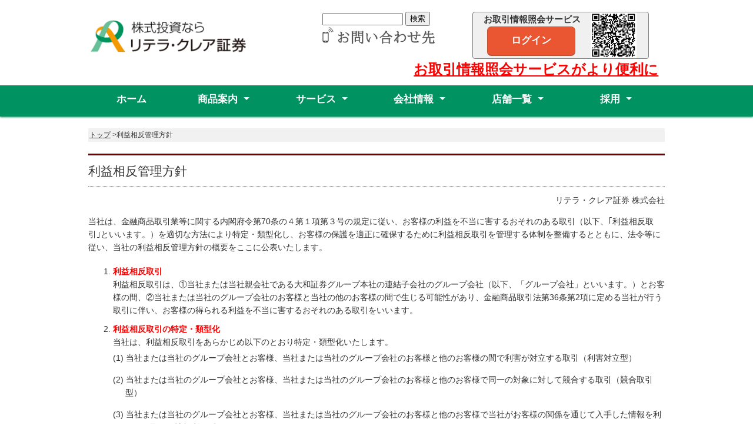

--- FILE ---
content_type: text/html
request_url: https://www.retela.co.jp/conf-manage/index.html
body_size: 4669
content:
<!DOCTYPE html>
<html lang="ja">
<head>
<!-- Google tag (gtag.js) -->
<script async src="https://www.googletagmanager.com/gtag/js?id=G-5W9EJE0846"></script>
<script>
  window.dataLayer = window.dataLayer || [];
  function gtag(){dataLayer.push(arguments);}
  gtag('js', new Date());

  gtag('config', 'G-5W9EJE0846');
</script>
<meta http-equiv="X-UA-Compatible" content="IE=Edge" />
<meta charset="utf-8">
<title>リテラ・クレア証券｜利益相反管理方針</title>
<meta name="viewport" content="width=device-width">
<meta name="keywords" content="利益相反管理方針,リテラ･クレア証券,リテラ,リテラクレア証券" />
<meta name="description" content="リテラ・クレア証券の利益相反管理方針です。">
<link rel="stylesheet" type="text/css" href="../css/style.css">
<link rel="stylesheet" type="text/css" href="../css/style_netservice.css">
<link rel="icon" href="../img/favicon.ico" type="image/x-icon" />
<link rel="shortcut icon" type="img/x-icon" href="../img/favicon.ico" />
<script type="text/javascript" src="../js/jquery-3.7.1.min.js"></script>   <!--jQuery Ver.3.7.1-->
<script type="text/javascript" src="../js/smooth-scroll.min.js"></script>  <!--jQuery smooth-scroll-->
<script type="text/javascript" src="../js/script.js"></script>

<script>
$(function($){
    $.fn.scrollshow = function(config) {
        // オプション
        var o = $.extend({
            position : 400 // 表示位置
        }, config);

        var $element = $(this);

        // 要素の非表示
        if ($(window).scrollTop() < o.position){
            $element.hide();
        }
        // スクロールすると表示させる
        $(window).scroll(function(){
            if ($(this).scrollTop() >= o.position) {
                $element.not(':animated').fadeIn();
            } else {
                $element.not(':animated').fadeOut();
            }
        });
    };
});

/*-----jQuery smooth-scroll-----*/
var scroll = new SmoothScroll('a[href*="#"]', {
	speed: 1000,
	header: '[data-scroll-header]'
});
$(function($){
	if ($('#spMenu').css('display') == 'block') {
		var scroll = new SmoothScroll('a[href*="#"]', {
			speed: 1000,
			header: 'header'
		});
	} else {
		var scroll = new SmoothScroll('a[href*="#"]', {
			speed: 1000,
			header: 'nav'
		});
	}
	$('.totop').scrollshow({position : 500});
});
/*-----jQuery smooth-scroll-----*/
</script>

</head>
<body>
<header>
	<div class="header-grid">
		<h1><a href="../index.html" target="_top" aria-label="リテラ・クレア証券株式会社"><img src="../img/hd_logo.gif" alt="株式投資なら リテラ・クレア証券" class="logo"></a></h1>	
		<div class="h-grid">
			<form action="https://www.google.co.jp/search" method="get" target="_blank" class="h-grid-1">
				<label for="kensaku">
				<input name="q" type="text" size="15" maxlength="255" value="" id="kensaku"> 
				<input name="btng" type="submit" value="検索"> 
				<input name="hl" type="hidden" value="ja"> 
				<input name="sitesearch" type="hidden" value="retela.co.jp">
				</label>
			</form><!--<br>-->
			<a href="../Contact/index.html" target="_top" aria-label="リテラ・クレア証券　お問い合わせ先" class="h-grid-2"><img src="../img/call.png" alt="リテラ・クレア証券 お問い合わせ先"></a>
		</div>
		<div class="gr-nets">
			<div class="nets">
				<div class="nets-1">
					<p>お取引情報照会サービス</p>
					<a href="https://inq.retela.co.jp/webbroker3/P0/ppc_09/WEB3AccountLogin.jsp" target="_blank">ログイン</a>
				</div>
				<div class="nets-2"><img class="netqr" src="../../img/QR_お取引情報照会サービス.jpg" alt="お取引状況照会サービスQRコード"></div>
			</div>
			<a class="nets-info" href="../../info/pdf/「お取引情報照会サービス」機能拡充のお知らせ.pdf" target="_blank">お取引情報照会サービスがより便利に</a>
		</div>
	</div>
</header>
<div id="spMenu"><span id="navBtn"><span id="navBtnIcon"></span></span></div>
<nav>
	<div class="inner">
		<ul class="gnav">
			<li><a href="../index.html">ホーム</a>
			<li class="subnav"><a href="../product/index.html">商品案内</a>
				<ul>
					<li class="subnav"><a href="../product/stock/index.html">株式</a>
						<ul>
							<li><a href="../product/stock/index.html?id=a01">国内株式</a></li>
							<li><a href="../product/stock/index.html?id=a04">外国株式</a></li>
							<li><a href="../oddlot/index.html">単元未満株</a></li>
						</ul>
					</li>
					<li><a href="../product/fund/index.html">投資信託</a>
					</li>
					<li class="subnav"><a href="../product/credit/index.html">債券</a>
						<ul>
							<li><a href="../product/credit/index.html?id=a01">個人向け国債</a></li>
							<li><a href="../product/credit/index.html?id=a02">外国債券</a></li>
						</ul>
					</li>
					<li><a href="../market/report.html">投資情報</a></li>
				</ul>
			</li>
			</li>
			<li class="subnav"><a href="../service/index.html">サービス</a>
				<ul>
					<li><a href="../service/index.html?id=a02">口座開設</a></li>
					<li><a href="../service/index.html?id=a03">キャンペーン</a></li>
					<li><a href="../service/index.html?id=a04">特典とサービス</a></li>
					<li><a href="../service/index.html?id=a05">セミナー</a></li>
					<li><a href="../movie/index.html">動画コンテンツ</a></li>
					<li><a href="../service/nisa/nisa.html">NISA</a></li>
					<li><a href="../service/souzoku.html">相続と贈与</a>
					</li>
				</ul>
			</li>
			<li class="subnav"><a href="../company/index.html">会社情報</a>
				<ul>
					<li><a href="../company/message/index.html">社長あいさつ</a></li>
					<li><a href="../company/origin/index.html">社名の由来</a></li>
					<li><a href="../company/profile/index.html">会社概要</a></li>
					<li><a href="../company/keep/index.html">分別管理</a></li>
					<li><a href="../company/ekoukoku/index.html">電子公告</a></li>
					<li><a href="../company/sdgs/index.html">SDGs(持続可能な開発目標)</a></li>
					<li><a href="../pdf/woman.pdf" target="blank">女性活躍推進</a></li>
					<li><a href="../pdf/リテラ・クレア証券・次世代育成推進行動計画.pdf" target="blank">次世代育成推進行動計画</a></li>
				</ul>
			</li>
					<li class="subnav"><a href="../Contact/index.html">店舗一覧</a><ul>
							<li><a href="../branch/tokyo.html">本店</a></li>
							<li><a href="../branch/osaka.html">大阪支店</a></li>
							<li><a href="../branch/himeji.html">姫路支店</a></li>
							<li><a href="../branch/toyooka.html">豊岡支店</a></li>
							<li><a href="../branch/turuga.html">敦賀支店</a></li>
							<li><a href="../branch/ageo.html">上尾支店</a></li>
						</ul></li>
			<li class="subnav"><a href="../company/recruit/index.html">採用</a>
				<ul>
					<li><a href="../saiyou/index.html" target="blank">新卒採用</a></li>
					<li><a href="../company/recruit/midcareer/index.html">キャリア採用</a></li>
					<li><a href="../company/recruit/saiyo-h/index.html">障がい者採用</a></li>
				</ul>
			</li>	
		</ul>
	</div><!-- /.inner -->
</nav>
<div id="contents">
	<div id="topicpath"><a href="../index.html">トップ</a> &gt;利益相反管理方針</div>
	<!-- /#topicpath -->
			<h2>利益相反管理方針</h2>

<p class="tR">リテラ・クレア証券 株式会社</p>
<p>当社は、金融商品取引業等に関する内閣府令第70条の４第１項第３号の規定に従い、お客様の利益を不当に害するおそれのある取引（以下、｢利益相反取引｣といいます。）を適切な方法により特定・類型化し、お客様の保護を適正に確保するために利益相反取引を管理する体制を整備するとともに、法令等に従い、当社の利益相反管理方針の概要をここに公表いたします。</p>
<ol class="olPrivacy">
<li><strong>利益相反取引</strong><br />
利益相反取引は、&#9312;当社または当社親会社である大和証券グループ本社の連結子会社のグループ会社（以下、「グループ会社」といいます。）とお客様の間、&#9313;当社または当社のグループ会社のお客様と当社の他のお客様の間で生じる可能性があり、金融商品取引法第36条第2項に定める当社が行う取引に伴い、お客様の得られる利益を不当に害するおそれのある取引をいいます。</li>
<li><strong>利益相反取引の特定・類型化</strong><br />
当社は、利益相反取引をあらかじめ以下のとおり特定・類型化いたします。
<br />
<ul class="liFootNote">
<li>(1)	当社または当社のグループ会社とお客様、当社または当社のグループ会社のお客様と他のお客様の間で利害が対立する取引（利害対立型）</li>
<li>(2) 当社または当社のグループ会社とお客様、当社または当社のグループ会社のお客様と他のお客様で同一の対象に対して競合する取引（競合取引型）</li>
<li>(3) 当社または当社のグループ会社とお客様、当社または当社のグループ会社のお客様と他のお客様で当社がお客様の関係を通じて入手した情報を利用した取引（情報利用型）</li>
</ul>
</li>
<li><strong>利益相反の管理方法</strong><br />
当社は、以下に掲げる方法を適宜選択又は組み合わせることにより、利益相反を管理いたします。
<br />
<ul class="liFootNote">
<li>(1) 情報隔壁の設置による部門間の情報遮断</li>
<li>(2) お客様の利益相反取引の条件又は方法の変更</li>
<li>(3)	お客様の利益相反取引の中止</li>
<li>(4) 利益相反の状況についてのお客様への開示</li>
<li>(5)	その他取引に応じた適切な方法</li>
</ul>
</li>
<li><strong>利益相反の管理体制</strong><br />
当社は、利益相反管理体制の整備及びその運用等に関する事項を統括する者として、利益相反管理統括者を設置するとともに、適切な利益相反管理を遂行するため、利益相反管理部署を設置いたします。<br>
利益相反管理部署は、利益相反管理に必要な情報を集約するとともに、利益相反取引を特定し、利益相反管理を的確に実施いたします。また、利益相反管理の有効性を適切に検証し改善してまいります。
</li>
<li><strong>利益相反の管理の対象となる会社の範囲</strong><br />
当社およびグループ会社の内、金融商品取引法上の親金融機関等に該当する会社です。</li>
</ol>
<p class="txtR">以　上<br />
（平成29年４月）</p>
<!-- /#contents -->
</div>
<footer style="background-color:#f1f1f1;">	<br><div class="col_3_one">

		<ul style="margin:0 auto;width:980px;">
			<li><h6>商品</h6>
					<a href="../product/stock/">株式</a><br>
					<a href="../product/fund/">投資信託</a><br>
					<a href="../product/credit/">債券</a><br>
					<a href="../market/report.html">投資情報</a><br><br>
<h6>サービス</h6>
					<a href="../service/#a01">はじめての方に</a><br>
					<a href="../service/#a02">口座開設の流れ</a><br>
					<a href="../service/#a03">キャンペーン</a><br>
					<a href="../service/#a05">セミナー</a><br>
					<a href="../service/#a04">特典とサービス</a><br>
					<a href="../movie/index.html">動画コンテンツ</a><br>
					<a href="../service/nisa/nisa.html">NISA</a><br>
					<a href="../service/souzoku.html">相続と贈与</a><br>
					</li>

					<li><h6>店舗案内</h6><a href="../branch/tokyo.html">本店</a><br>
					<a href="../branch/osaka.html">大阪支店</a><br>
					<a href="../branch/himeji.html">姫路支店</a><br>
					<a href="../branch/toyooka.html">豊岡支店</a><br>
					<a href="../branch/turuga.html">敦賀支店</a><br>
					<a href="../branch/ageo.html">上尾支店</a><br><br>
					<h6>お問い合わせ先</h6>
			<a href="../Contact/index.html">お問い合わせ先</a><br>

			<li><h6>会社情報</h6><a href="../company/">会社情報</a><br>
					<a href="../company/message/">社長あいさつ</a><br>
					<a href="../company/origin/">社名の由来</a><br>
					<a href="../company/profile/">会社概要</a><br>
					<a href="../company/keep/">分別管理</a><br>
					<a href="../company/ekoukoku/">電子公告</a><br>
					<a href="../company/sdgs/index.html">SDGs(持続可能な開発目標)</a><br>
					<a href="../pdf/woman.pdf" target="blank">女性活躍推進</a><br>
					<a href="../pdf/リテラ・クレア証券・次世代育成推進行動計画.pdf" target="blank">次世代育成推進行動計画</a><br><br>
<h6>採用</h6>
					<a href="../saiyou/index.html">新卒採用</a><br>
					<a href="../company/recruit/midcareer/index.html">キャリア採用</a><br>
					<a href="../company/recruit/saiyo-h/index.html">障がい者採用</a><br><br>
					</li>
		</ul>
</div>

	<div class="footmenu">

		<ul>
			<li><a href="../index.html">HOME</a></li>
			<li><a href="../sitepolicy/index.html">サイトポリシー</a></li>
			<li><a href="../privacy/index.html">プライバシーポリシー</a></li>
			<li><a href="../ethics/index.html">倫理コード</a></li>
			<li><a href="../conf-manage/index.html">利益相反管理方針</a></li>
			<li><a href="../kanyu/index.html">勧誘方針</a></li>
			<li><a href="../fiduciary/index.html">お客様第一の業務運営方針</a></li>
			
			<li><a href="../sairyo/index.html">最良執行方針</a></li>
			<li><a href="../antisocial/index.html">反社会的勢力への対応</a></li>
			<li><a href="../fiduciary/pdf/businesslawyers.pdf">重要情報シート（金融事業者編）</a></li>
			<li><a href="../link/index.html">リンク集</a></li>
			<li><a href="../ruru/index.html">取引規程・ご留意事項</a></li>
			<li><a href="../sitemap/index.html">サイトマップ</a></li>
		</ul>
<a href="#" class="back-to-top"></a>
	</div><!-- /.footmenu -->
	<div class="copyright">リテラ・クレア証券 株式会社（金融商品取引業者）関東財務局長（金商）第199号 加入協会：日本証券業協会<br/>
<a href="https://www.finmac.or.jp/" target="blank" class="f">指定紛争解決機関／苦情・紛争解決機関：特定非営利活動法人</a></div>	<!-- /.copyright --></footer>
</body>
</html>

--- FILE ---
content_type: text/css
request_url: https://www.retela.co.jp/css/style.css
body_size: 7314
content:
@charset "UTF-8";
/*================================================
 *  CSSリセット
 ================================================*/
html,body,div,span,object,iframe,h1,h2,h3,h4,h5,h6,p,blockquote,pre,abbr,address,cite,code,del,dfn,em,img,ins,kbd,q,samp,small,strong,sub,sup,var,b,i,dl,dt,dd,ol,ul,li,fieldset,form,label,legend,table,caption,tbody,tfoot,thead,tr,th,td,article,aside,canvas,details,figcaption,figure,footer,header,hgroup,main,menu,nav,section,summary,time,mark,audio,video{margin:0;padding:0;border:0;outline:0;font-size:100%;vertical-align:baseline;background:transparent;font-weight:normal;}body{line-height:1}article,aside,details,figcaption,figure,footer,header,hgroup,menu,nav,section{display:block}ul{list-style:none}blockquote,q{quotes:none}blockquote:before,blockquote:after,q:before,q:after{content:none}a{margin:0;padding:0;font-size:100%;vertical-align:baseline;background:transparent}del{text-decoration:line-through}abbr[title],dfn[title]{border-bottom:1px dotted;cursor:help}table{border-collapse:collapse;border-spacing:0}hr{display:block;height:1px;border:0;border-top:1px solid #ccc;margin:1em 0;padding:0}input,select{vertical-align:middle}
/*================================================
 *  一般・共通設定
 ================================================*/
body {
	font-size:14px;
	color:#333;
	font-family:"メイリオ",Meiryo,"ヒラギノ角ゴ Pro W3","Hiragino Kaku Gothic Pro",Osaka,"ＭＳ Ｐゴシック","MS PGothic",sans-serif;
	line-height:1.6;
	background:#ffffff;
	overflow: auto;

}

.back-to-top {
    position: fixed;
    right: 10px;
    bottom: 10px;
    color: #fff;
    width: 40px;
    height: 40px;
    z-index: 2;
    display: none;
}
.back-to-top:before {
    content: "";
    display: block;
    width: 40px;
    height: 40px;
    border-radius: 20px;
    position: absolute;
    left: 0;
    top: 0;
    background: #009260;
}
.back-to-top:after {
    content: "↑";
    display: block;
    text-align: center;
    width: 40px;
    height: 40px;
    line-height: 40px;
    position: absolute;
    left: 0;
    top: 0;
}
.detail_img{
	width:100%;
margin:0 auto;
padding:0 10%  0 0;
}
.detail_message{
margin:auto;
font-size:200%;
font-weight:bold;
font-family:cursive;
letter-spacing: 10px;

color:#009260;
}

#news{	margin-bottom:0.5em;
	padding:10px 0;
	font-size:21px;
	color:#333;
	border-top:3px solid #710000;
	border-bottom:1px dotted #710000;}

.detail_h1{
font-size:200%;
font-weight:bold;
font-family:cursive;
margin:0;
padding:0;
color:#fe9700;
}
.cb{
clear:both;}

.detail_h2{font-size:150%;
margin:0;
font-weight:bold;
font-family:cursive;
padding:12px 0 0 0 ;
color:#ff6f00;
border:none;
}
.detail_p{
width:100%;
font-size:20px;
line-height:1.8em;
padding:10px;
}
.detail_p1{
width:100%;
font-weight:bold;
font-size:120%;
font-family:cursive;
line-height:1.5em;
margin-left:20px;
margin-top:5px;
color:#009260;
}
.detail_p2{
width:100%;
font-weight:bold;
font-size:150%;
line-height:1.5em;
padding:20px;
color:#009260;

}
.detail_p3{
width:100%;
line-height:1.5em;
    width: 980px;
    margin: 20px auto;}

.blue{
color:#0000ff;
font-weight:bold;
}
.footer_annai {
	margin-bottom:0.25em;
	color:#382400;
	font-size:14px;
	font-weight:bold;
}
.stockBtn {
	/* 幅と高さを指定 */
	width: 230px;
	height: 40px;
	/* 文字サイズを指定 */
	font-size: 1.0em;
	/* 文字の太さをboldに指定 */
	font-weight: bold;
	/* 縦方向、横方向の余白を指定 */
	padding: 5px 0px;
	/* 背景色を濃い青色に指定 */
	background-color: #248;
	/* 文字色を白色に指定 */
	color: #fff;
	/* ボーダーをなくす */
	border-style: none;
	border-radius:15px;
	margin:5px 0px 0px 0px;
}
.stockBtn:hover { 
	/* 背景色を明るい青色に指定 */
	background-color: #24d;
	/* 文字色を白色に指定 */
	color: #fff;
}
.g{
	background-color: #efefef;
}
.b{font-weight:bold;
	font-size:1.1em;
	}
.triangle3{
  width: 0;
  height: 0;
  border-left: 20px solid transparent;
  border-right: 20px solid transparent;
  border-top: 20px solid #663300;
  margin-left:60px;
  margin-top:15px;
  margin-bottom:15px;
}
.logo{
clear:both;
max-width:300px;
}
.m-15{
margin-top:-5px;
}
.tel-link {
color: #06F;
font-size: 16px;
font-weight: bold;
}
.fr{float:right;}
 .fl{float:left;}
.tR{text-align:right;}
.icon{
float:right;
}
.f {color:#ffffff;}
.box01 {
	border: 1px dotted #6e685e;
	padding: 15px;
	margin:15px;
}
.message{
font-size:1.5em;
}
.sitemapArea ul ul {
	margin-top: 5px;
}
.sitemapArea ul ul li {
	background: none;
	list-style-type: disc;
	padding-left: 0;
	margin-left: 20px;
}
.sitemapArea a {
	text-decoration: none;
}
.sitemapArea a:hover {
	text-decoration: underline;
}

.smColumn {
	width: 220px;
	float: left;
}
.listAr {
	margin-bottom: 25px;
}
.listAr li {
	background: url(../img/ico_arrow01.png) no-repeat 0 8px;
	padding-left: 20px;
	margin-bottom: 5px;
	list-style-type: none;
}
.listAr a {
	text-decoration: none;
}
.listAr a:hover {
	text-decoration: underline;
}
 .e-box {
    background-color: #f3e2da;
    border: 2px solid #fff;
    box-shadow: 0 0 0 2px #f3e2da;
    color: #333;
    margin: 2em 0;
    padding: 2em;
}
ul.cyuui  {
    list-style: circle;
    margin: 0 0 2px 2em;
}
ol.cyuui  {
    list-style: circle;
    margin: 0 0 2px 2em;
}
li.cyuui {
list-style-image: url(../img/ico_qube.gif);
    margin: 5 5 5 5px 2em;
    line-height: 2em;
}
.tel1 {
    margin-top:-35px;
 margin-right:5px;
 padding:5px;
}
.tel2 {
    margin-top:-40px;
    margin-right:25px;
}
.tit{
   position:  absolute;
margin-top:-30px;
    right: 24%; 
}
.tit2{
   position:  absolute; 
margin-top:-20px;
    right:  0%; 
}
.icon iframe{
float:right;
min-width:55px;
}
.inner {
	position:relative;
	width:980px;
	margin:0 auto;
}
header {
	box-sizing:border-box;
	position:relative;
	width:100%;
	background:#ffffff;
	overflow: auto;
}
nav {
	width:100%;
	background:#fff;
	box-shadow:0 1px 2px #d0d8dc;
	/*⁄zoom:1;*/
}
nav:after {
	content:'';
	display:block;
	clear:both;
}
#contents {
	overflow:hidden;
	width:980px;
	margin:20px auto;
	background:#fff;
}
#contents-cov {
	overflow:hidden;
	width:700px;
	margin:20px auto;
	background:#fff;
}
#main {
	box-sizing:border-box;
	overflow:hidden;
	float:left;
	width:68%;
}
#sub {
	box-sizing:border-box;
	overflow:hidden;
	float:right;
	width:28%;
}
footer {
	box-sizing:border-box;
	width:100%;
	margin:0 auto;
}
a {
	color:#333;
	text-decoration:underline;
}
a:hover {
	color:#333;
	text-decoration:none;
}
h2 {
	margin-bottom:0.5em;
	padding:10px 0;
	font-size:21px;
	color:#333;
	border-top:3px solid #710000;
	border-bottom:1px dotted #710000;
}

h3 {
	margin-bottom:0.25em;
	padding:2px 5px;
	color:#fff;
	font-size:16px;
	background:#333;
}

.titStyle02 {
	margin-bottom:0.25em;
	padding:2px 5px;
	color:#fff;
	font-size:16px;
	background:#333333;
}


h4 {
	margin-bottom:0.25em;
	font-size:15px;
	color:#710000;
	border-bottom:3px solid #710000;
}
.service_top {
	margin-bottom:0.25em;
	font-size:15px;
	color:#710000;
	border-bottom:3px solid #710000;
}


h5 {
	position:relative;
	margin-bottom:0.25em;
	padding-left:10px;
	color:#710000;
	font-size:14px;
	font-weight:bold;
}
h5:before {
	content:"";
	margin-top:-7px;
	position:absolute;
	top:50%;
	left:0;
	width:5px;
	height:14px;
	background:#8c0e0e;
}

h6 {
	margin-bottom:0.25em;
	color:#382400;
	font-size:14px;
	font-weight:bold;
}

.footer_annai {
	margin-bottom:0.25em;
	color:#382400;
	font-size:14px;
	font-weight:bold;
}
p {
	margin:0 0 1em 0;
}
.innerli{padding-top:0px;
			margin:0px;}

img {
	vertical-align:bottom;
}
.service img{ margin:0 auto;
width: 100%;
padding-top:10px;}
.m20{padding: 20px;
	line-height:2em;}
em {
	font-weight:bold;
}

strong {
	font-weight:bold;
	color:#ff0000;
}

pre {
	margin:1em 0;
	padding:1em;
}

blockquote {
	margin-bottom:1em;
	padding:1em;
	border:1px dotted #ddd;
	border-left:5px solid #ddd;
}

ul,ol,dl {
	margin:0 0 1em 0;
}
ul li {
	list-style:disc;
}
.kinyuu{
	list-style:disc;}
.kinyuu2{
	list-style:none;}
ol li {
	list-style:decimal;
}
li {
	margin-left:3em;
	padding-top:5px;
	padding-bottom:5px;
}

dt {
	margin-bottom:0.5em;
	border-bottom:1px dotted #ddd;
}
dt:before {
	content:"\0025a0";
}
dd {
	margin-bottom:1em;
}

table {
	width:100%;
	margin-bottom:1em;
	border-collapse:collapse;
	border:1px solid #ddd;
	background:#fff;
}
th {
	padding:10px;
	text-align:center;
	vertical-align:middle;
	border:1px solid #ddd;
	background:#eee;
}
td {
	padding:10px;
	text-align:left;
	border:1px solid #ddd;
}

.sdgs {
	width:90%;
}

.sdgs td {
	width:17%;
	padding:7px ;
	padding-right:20px ;
	border:1px solid #ddd;
	vertical-align: middle;
text-align:right;
font-size:1.3em;
}
.sdgs img {
	padding:5px ;
	vertical-align: middle;
	width:42%;
}
.sdgs th{

    padding: 7px;          /* 余白指定 */
	background-color:  #f0ffe0;  

	font-size:110%;
	text-align:center;
	vertical-align:middle;
    margin: 0 auto ;
    }
.maptable {

	border:3px solid #ddd;
	font-weight:bold;
}
.sdgs_kei{

    padding: 7px;          /* 余白指定 */
	background-color:  #f0ffe0;  

	font-size:110%;
	text-align:center;
	vertical-align:middle;
    margin: 0 auto ;
    }
.maptable {

	border:3px solid #ddd;
}
.souzoku {color:#127d12; font-size:2em;font-weight:bold; padding:0px -1em 0px 0px;margin:0px -1em 0px 0px;line-height:1;}
.souzoku p:first-letter{color:#ffb300; font-weight:bold; font-size:1.3em;vertical-align:center;;padding:0px; margin:0px 0px 0px 0px;line-height:1;}
.souzoku span{color:#000000;font-size:16px;margin:0px;padding-left:20px;line-height:0.5;}

 

.souzoku table {
    border-collapse:  collapse; /* セルの線を重ねる */
    color:#000000;
    font-size:18px;
     text-align:justify;
vertical-align:middle;
    text-justify: inter-ideograph;
	 margin: auto 0;
	 width:95%;
}

.souzoku tr:nth-child(odd) {
    background-color:  #efefef; 
     padding: 15px;   /* 背景色指定 */
}

.souzoku th{
	width:20%;
    padding: 15px;          /* 余白指定 */
	background-color:  #ffebcd;  
	font-weight:bold;
	font-size:120%;
	text-align:justify;
    text-justify: inter-ideograph;
    margin: 0 auto ;
    }
.souzoku td{
    padding: 15px 2px;
      font-size:98%;
    line-height:1.7em;
vertical-align:middle;
    text-justify: inter-ideograph;
    margin: 0 auto ;
    }

.ce{text-align:center; }

.souzokutable{
    padding: 15px;          /* 余白指定 */
	 background-color:  #ffffff;
	 border-color:#ffffff;  
}
.souzokutable2{
    padding:  15px;          /* 余白指定 */
	 background-color:  #ddffdd;  
	 font-weight:bold;
	 font-size:120%;
	 text-align:center;
	 
	 margin: 0 auto;
}
.souzokutable3{
    padding:  15px;          /* 余白指定 */
	 background-color:  #ffebcd;  
	 font-weight:bold;
	 font-size:120%;
	 text-align:justify;
	 text-justify: inter-ideograph;
	 margin: 0 auto;
}
.map{ 

 word-break : break-all;
font-size:90%;
padding-left:20px;
 float:left;
 width:100%;
 word-wrap: break-word;
 }
iframe{
min-width:300px;
padding-right:20px;
float:left;
 height:300px;}
.txtC {text-align: center;}
.txtR {text-align: right;}
.fltL {float: left;}
.fltR {float: right;}
.clear {clear: both;}
.mb30 {margin-bottom: 30px !important;}
.icoPDF {
	background: url(../img/ico_pdf.png) no-repeat right 3px;
	padding-right: 20px;
	/*zoom: 1;*/
}
.mpimg {margin: 0 auto;
		width:30%;
		padding:10px;
		margin:1px;
		}

.i-map{

	min-width:50%;
	padding:20px;
    background:#efefef url(../img/icon_147220_256.png) no-repeat 98% bottom;
    line-height: 5em;

}
.cb{clear:both;}
.kokusai{ float:left;padding:40px;}
.btnBl02 {
	background: #350000  url(../img/ico_arrow02.png) no-repeat 98% center;
	color: #ffffff;

	padding: 1px;
	display: inline-block;
	/*display: inline;
	/zoom: 1;*/
	transition: background-color 0.2s ease-out;
	-webkit-transition: background-color 0.2s ease-out;
	-moz-transition: background-color 0.2s ease-out;
	-o-transition: background-color 0.2s ease-out;
	font-size: 84%;
}
.btnBl li:hover,
.btnBl02:hover {
	background-color: #933;
}
.btnBl li a,
.btnBl02 a {

	color: #f9f9f9;
	text-decoration: none;
	display: block;
	padding: 5px 20px;
	border: 1px solid #613838;
}

.btnBl li:hover a,
.btnBl02 a:hover {
	color: #f9f9f9;
}
.btnBl02 .icoBlank {
	color: #f9f9f9;
	background-image: url(../img/ico_blank_w.png);
	background-position: 10px 12px;
	padding-left: 28px;
}
.btnRed_kpi {
	background: #350000  no-repeat 98% center;
	color: #ffffff;
	width: 310px;
	margin-left: 20px;
	display: inline-block;
	/*/display: inline;
	/zoom: 1;*/
	margin-top: 20px;
	text-align: left;
	padding-right:20px;
	padding: 5px;
	clear:both;
	text-decoration: none;}


.btnRed {
	background: #350000  url(../img/ico_arrow02.png) no-repeat 98% center;
	color: #ffffff;
	width: 300px;
	margin-left: 20px;
	display: inline-block;
	/*/display: inline;
	/zoom: 1;*/
	margin-top: 20px;
	text-align: left;
	padding-right:20px;

	clear:both;
}
.listPdf li:hover,
.btnRed:hover {
	background-color: #933;
}
.listPdf li a,
.btnRed a {
	color: #ab9494;
	text-decoration: none;
	display: block;
	padding: 5px;
	
	border: 0px solid #613838;
}
.listPdf li a.icoPDF,
.btnRed  a.icoPDF {
	color: #ffffff;
	padding-left: 28px;
	background: url(../img/ico_pdf.png) no-repeat 10px 10px;
}
.listPdf li:hover a,
.btnRed a:hover {
	color: #fff;
	border: 1px solid #933;
}
.line {
    position: relative;             /* 子要素の幅の基準とする */
    height: 1.5em;                  /* 高さを確保する */
}
.line::before {
    content: "";
    display: block;
    width: 100%;                    /* .line と同じ幅 */
    position: absolute;             /* 行の要素に重ねる */
    margin-top: 0.5em;              /* 高さの半分を上の margin にとる */
    border-top: 1px dashed silver;  /* リーダーの色、太さ、スタイルを指定 */
}
.line .name {
    position: absolute;             /* リーダーに重ねる */
    padding-right: 1ex;             /* リーダーと少し離すための隙間 */
    background-color: white;        /* 背景色を指定して、リーダーを隠す */
}
.line .amount {
    right: 0;                       /* .line の右に寄せる */
    position: absolute;             /* リーダーに重ねる */            
    padding-left: 1ex;              /* リーダーと少し離すための隙間 */
    background-color: white;        /* 背景色を指定して、リーダーを隠す */
}
#top_btn
{
  position: fixed;
  bottom: 110px;
  right: 10px;
  z-index:10;
  border-radius: 6px;
  background: url(../img/icon3.png) no-repeat 0px 10px;
  color:rgb(255, 255, 255);
  border-color: rgba(27, 42, 133, 0.5);
  background-color: rgba(27, 42, 133, 1);
  padding: 10px 6px 10px 35px;
  cursor: pointer;

}

/* === ソートボタンを表示するエリア ============== */
.tsImgArea{
  line-height: 1;
}
/* === ソートボタン ============================== */
.tsImg{
  display    : inline-block;
  width      : 8px;
  height     : 6px;
  background : #eee;
  border     : 1px solid #777;
  margin     : 1px 3px;
  padding    : 3px;
  cursor     : pointer;
  }
/* === ソートボタン（カーソルオーバー時）========= */
.tsImg:hover{
  background : #FFD700;
}
/* === ソートボタン内の三角の色（SVG）============ */
.tsImg path{
  fill       : #333;
}
.back-to-top {
    position: fixed;
    right: 10px;
    bottom: 10px;
    color: #fff;
    width: 40px;
    height: 40px;
    z-index: 2;
    display: none;
}
.back-to-top:before {
    content: "";
    display: block;
    width: 40px;
    height: 40px;
    border-radius: 20px;
    position: absolute;
    left: 0;
    top: 0;
    background: #009260;
}
.back-to-top:after {
    content: "↑";
    display: block;
    text-align: center;
    width: 40px;
    height: 40px;
    line-height: 40px;
    position: absolute;
    left: 0;
    top: 0;
}

/*================================================
 *  ヘッダー
 ================================================*/
header {
	padding:10px 0px 0px 0px;
}

.summary {
	position:absolute;
	top:0;
	right:10px;
	margin:0;
}

/*================================================
 *  グローバルナビゲーション
 ================================================*/
@media print, screen and (min-width:768px) {
	nav {
		background:#009260;
		border-bottom:5px solid #009260;
		box-shadow:0 1px 3px #009260;
		z-index:3;
	}
	/* 共通 */
	nav ul {
		margin:0;
		padding:0;
	}

	nav ul li {
		position:relative;
		margin:0;
		padding:0;
		list-style:none;
	}

	nav ul li a {

		display:block;
		margin:0;
		padding:16px 0;
		background:#009260;
		color:#fff;
		font-size:1.2em;
		font-weight:bold;
		line-height:1;
		text-decoration:none;
	}

	nav ul li:hover > a {
		color:#fff;
		background:#00a3a3;
	}

	/* 1段目 */
	nav ul.gnav > li {
		position:relative;
		width:17%;
		float:left;
		margin:0;
		padding:0;
		text-align:center;
		list-style:none;
	}

	nav ul.gnav > li:first-child {
		width:15%;
	}

	nav ul.gnav > li.subnav a {
		padding-right:20px;
	}

	nav ul.gnav > li.subnav > a:after {
		position:absolute;
		content:"";
		top:20px;
		width:0;
		height:0;
		margin-left:10px;
		border:5px solid transparent;
		border-top-color:#fff;
	}

	/* 2段目 */
	nav ul li ul {
		position:absolute;
		z-index:3;
		top:100%;
		left:0;
		width:100%;
		margin:0;
		padding:0;
	}

	nav ul li ul li {
		overflow:hidden;
		width:150%;
		height:0;
		color:#fff;
		transition:.2s;
	}

	nav ul li ul li a {
		padding:13px 15px;
		text-align:left;
		background:#009260;
		font-weight:normal;
	}

	nav ul li:hover > ul > li {
		overflow:visible;
		height:40px;
		border-bottom:1px solid #009260;
	}

	nav ul li:hover ul li:last-child {
		border-bottom:none;
	}

	nav ul.gnav > li:last-child > ul {
		left:-50%;
	}

	nav ul li ul li ul:before {
		position:absolute;
		content:"";
		top:13px;
		left:-20px;
		width:0;
		height:0;
		border:5px solid transparent;
		border-left-color:#fff;
	}

	nav ul.gnav > li:last-child ul li ul:before {
		position:absolute;
		content:"";
		top:13px;
		left:200%;
		margin-left:-20px;
		border:5px solid transparent;
		border-right-color:#fff;
	}

	/* 3段目 */
	nav ul li ul li ul {
		top:0;
		left:100%;
	}

	nav ul li ul li ul li {
		width:100%;
	}

	nav ul li ul li:hover > ul > li {
		border-bottom:1px solid #009260;
	}

	nav ul.gnav > li:last-child > ul li ul {
		left:-100%;
	}

	nav ul li ul li ul li a {
		background:#009260;
	}

	nav ul li ul li ul li a:hover {
		background:#00a3a3;
	}

	.gnav {
		display:block !important;
	}

	#spMenu {
		display:none;
	}

	.fixed {
		position:fixed;
		top:0;
		left:0;
-webkit-transform: translate3d(0,0,0);
transform: translate3d(0,0,0);
	}
}

/*================================================
 *  トピックパス（パンくずリスト）
 ================================================*/
#topicpath {
	font-size:12px;
	margin-bottom:20px;
	padding:2px;
	background:#f1f1f1;
}

/*================================================
 *  サブコンテンツ
 ================================================*/
.submenu li {
	margin:0;
	padding:0;
	list-style:none;
}
.submenu li a:before {
	
	color:#000;
	list-style:none;
}
.submenu ul{
	list-style:none;
}
.submenu li a {
	display:block;
	padding:10px 2px;
	color:#000;
	border-bottom:1px dotted #ddd;
	text-decoration:none;
}
.submenu li a:hover {
	background:#eee;
}

.bnr {
	overflow:hidden;
}
.bnr ul {
	overflow:hidden;
}
.bnr li {
	margin:0 0 10px 0;
	padding:0;
	list-style:none;
}
.bnr li a:hover {
	opacity:0.8;
	filter:alpha(opacity=80);
	-ms-filter:"alpha( opacity=80 )";
}
.bnr img {
	width:75%;
}

/*================================================
 *  フッター
 ================================================*/
footer {
	clear:both;
}

.footmenu {
	width:100%;
	padding:7px 0;
	overflow:hidden;
	background:#efede9;
}
.footmenu ul {
	position:relative;
	float:left;
	left:50%;
	margin:0;
	padding:0;
}
.footmenu li {
	position:relative;
	left:-50%;
	float:left;
	list-style:none;
	margin:0;
	padding:0 10px;
	font-size:12px;
	text-align:center;
}
.footmenu a {
	color:#333;
	text-decoration:none;
}
.footmenu a:hover {
	color:#333;
	text-decoration:underline;
}

.copyright {
	clear:both;
	padding:20px 0;
	font-size:11px;
	text-align:center;
	color:#efede9;
	background:#2e2e2e;
}
.liFootNote li {
	text-indent: -1.5em;
	padding-left: 1.5em;
	list-style-type: none;
	margin: 0 0 5px 0;
}
/*================================================
 *  ページトップへの戻り
 ================================================*/

.totop {
	position:fixed;
	bottom:15px;
	right:15px;
-webkit-transform: translate3d(0,0,0);
transform: translate3d(0,0,0);
}
.totop a {
	display:block;
	text-decoration:none;
}
.totop img {
	background:#009260;
}
.totop img:hover {
	background:#00a3a3;
}

/*================================================
 *  クラス
 ================================================*/
.list {
	padding:0 0 0 1.5em;
}
.list li {
	margin:0;
	padding:0 0 0 25px;
	list-style:none;
	line-height:2em;
	background:url(../images/check.png) 0 5px no-repeat;
}

.info dt {
	border-bottom:none;
}
.info dd {
	padding-bottom:1em;
	border-bottom:1px solid #ddd;
}

.col_one img {
	width:100%;
	}

.col_two_one {
	overflow:hidden;
}

.col_two_one ul {
	overflow:hidden;
	margin:2% -2% 0 0;
}
.col_two_one li {
	list-style:none;
	float:left;
	width:48%;
	margin:0 2% 2% 0;
}
.col_two_one li:nth-child(2n+1) {
	clear:both;
}
.col_two_one li img {
	width:100%;
	max-height:250px;
	margin-bottom:2.5%;
}
/*.col_2_one {
	
}*/

.col_2_one ul {
	
	margin:2% -2% 0 0;
}
.col_2_one li {
	list-style:none;
	float:left;
	width:49%;
}
.col_2_one li:nth-child(2n+1) {
	clear:both;
	padding-top:0px;
	padding-bottom:0px;
    margin: 0px;;
}
.col_2_one li img {
	max-width:310px;
	margin-bottom:2.5%;
}

.col_3_one {
	overflow:hidden;
}
.col_3_one ul {
	overflow:hidden;
	margin:2% -2% 0 0;
}
.col_3_one li {
	list-style:none;
	float:left;
	width:30%;
	margin:0 2% 2% 0;
}
.col_3_one li:nth-child(3n+1) {
	clear:both;
}
.col_3_one li img {
	width:100%;
	margin-bottom:2.5%;
}


.col_4_one {
	overflow:hidden;
}
.col_4_one ul {
	overflow:hidden;
	margin:1% -1% 0 0;
	
}
.col_4_one li {
	list-style:none;
	float:left;
	width:23%;
	margin:0 1% 1% 0;
}
.col_4_one li:nth-child(4n+1) {
	clear:both;
}
.col_4_one li img {
	width:100%;
	margin-bottom:2.5%;
}
.col_4_one h4 {
	font-weight:bold;

}
.col_4_one h5 {
	font-size:90%;
}
.m2{margin-left:20px;}
.l2{line-height:2em;}
.product {
	width:100%;
	background:#f1f1f1;
	margin-bottom:2.5%;
}
	.st_img {
		width:80%;
	}
.anchor {
    margin-top: -80px;
	text-decoration: none;
}
/*================================================
 *  スライドショー
 ================================================*/
/* スライドショー */
.slide {
	display:none;
	position:relative;
	overflow:hidden;
	margin:20px 0;
}

.slidePrev {
	position:absolute;
	cursor:pointer;
	z-index:2;
}

.slideNext {
	position:absolute;
	cursor:pointer;
	z-index:2;
}

.slidePrev img {
	position:absolute;
	width:50px !important;
	height:60px !important;
}

.slideNext img {
	position:absolute;
	width:50px !important;
	height:60px !important;
}

.slideInner {
	position:relative;
	margin:0 0 5px 0;
	padding:0;
}
.slideInner li {
	float:left;
	margin:0;
	padding:0;
	list-style:none;
}
.slideInner li img {
	margin:0 5px;
	padding:0;
}
.filterPrev {
	position:absolute;
	left:0;
	opacity:0.5;
	filter:alpha(opacity=50);
	background-color:#fff;
}

.filterNext {
	position:absolute;
	right:0;
	opacity:0.5;
	filter:alpha(opacity=50);
	background-color:#fff;
}

.controlNav {
	position:relative;
	float:left;
	left:50%;
}
.controlNav span {
	position:relative;
	left:-50%;
	float:left;
	margin:5px;
	-webkit-border-radius:5px;
	-moz-border-radius:5px;
	border-radius:5px;
	width:10px;
	height:10px;
	overflow:hidden;
	background:#ccc;
	text-indent:-9999px;
	vertical-align:middle;
}
.controlNav span:hover {
	background:#999;
	cursor:pointer;
}
.controlNav span.current {
	background:#900000;
}

/* トップナビ */
* html .topNavi {
	height:1em;
	overflow:visible;
}

.topNavi {
	overflow:hidden;
	position:relative;
	margin-right:-1.030%;
	margin-top:20px;
	margin-bottom:20px;
}

.topNaviColumn {
	display:inline;
	width:32.302%;
	float:left;
	margin-right:1.030%;
}

.topNaviCon {
	position:relative;
	display:block;
	box-sizing:border-box;
	overflow:hidden;
	padding:10px;
	text-decoration:none;
	color:#000;
	transition:background 0s ease 0s, border 0.5s ease-out 0s;
	background:#f1f1f1;
	border:1px solid #f1f1f1;
	border-radius:4px;
}
.topNaviCon:hover {
	color:#000;
	background:#fff9f5 none repeat scroll 0 0;
	border:1px solid #f19500;
	transition:background 0s ease 0s, border 0.5s ease-out 0s;
}
.topNaviCon h2 {
	margin:10px;
	padding:0;
	font-size:14px;
	font-weight:bold;
	color:#009260;
	border:none;
}
.topNaviCon:hover h2 {
	color:#f19500;
}
.topNaviCon p {
	margin:10px;
}

.topNaviPhoto img {
	width:100%;
}

/*================================================
 *  タブレット向けデザイン
 ================================================*/
/* スクロールバーを考慮して20px大きいサイズで切り替え */
@media screen and (max-width:979px) {
	.inner {
		width:100%;
		z-index: 80;
	}
	header {

		padding:3px 3px;
	}

	#contents {
		box-sizing:border-box;
		width:100%;
		padding:0 10px;
	}
	#contents-cov {
		box-sizing:border-box;
		width:100%;
		padding:0 10px;
	}
	footer {
		width:100%;
	}
		.st_img {
		width:100%;
	}
.tb_fo {
	font-size:70%;
		padding:7px;
}
  .tel1 {
    margin-top:-40px;
 margin-right:5px;
 padding:3px;
}
.logo{
clear:both;

width:40%;
}
iframe{
padding-right:10px;
}
.map{padding:15px;}
.anchor {
 display: block;
    padding-top: 60px;
    margin-top: -60px;
}
}
/*================================================
 *  スマートフォン向けデザイン
 ================================================*/
@media screen and (max-width:767px) {
	.lock {
		overflow:hidden;
	}

	header {
		z-index:2;
		box-sizing:border-box;
		position:fixed;
		top:0;
		left:0;
		width:100%;
		padding:0px 3px;

	}

	.summary {
		position:relative;
		top:auto;
		right:auto;
		margin-top:15px;
		margin-bottom:0px;
	}


	#main {
		float:none;
		width:100%;
	}

	#sub {
		float:none;
		width:100%;
	}

	nav {
		background:#009260;
	}
	nav ul {
		margin:0;
		padding:0;
		}

	nav .inner > ul {
		z-index:2;
		overflow:auto;
		position:fixed;
		top:53px;
		right:0;
		width:100%;
		height:88%;
		height:-webkit-calc(100% - 53px);
		height:calc(100% - 53px);
	}
	nav li {
		position:relative;
		width:100%;
		float:none;
		margin:0;
		text-align:left;
		list-style:none;
		border-bottom:1px solid #00a3a3;
		background:#009260;
	}

	nav li:first-child {
		border-top:0;
	}
	nav li:last-child {
		border-bottom:0;
	}

	nav li a {
		display:block;
		padding:10px 30px;
		color:#fff;
		text-decoration:none;
		background:#009260;
	}
	nav li a:hover {
		color:#fff;
		background:#00a3a3;
	}
	nav ul ul {
		display:none;
		position:relative;
	}
	nav li li a {
		box-sizing:border-box;
		width:100%;
		padding:10px 30px 10px 50px;
		text-align:left;
	}

	nav li li li a {
		padding:10px 30px 10px 70px;
	}

	.subnav > a:before {
		display:block;
		content:"";
		position:absolute;
		-webkit-transform:rotate(45deg);
		transform:rotate(45deg);
		top:20px;
		right:30px;
		width:10px;
		height:10px;
		margin-top:-5px;
		background:#ffffff;
	}
	.subnav > a:after {
		display:block;
		content:"";
		position:absolute;
		-webkit-transform:rotate(45deg);
		transform:rotate(45deg);
		top:20px;
		right:30px;
		width:10px;
		height:10px;
		margin-top:-10px;
		background:#009260;
	}
	.subnav a:hover:after {
	  background:#00a3a3;
	}

	.active > a:before {
		margin-top:0;
	}
	.active > a:after {
		margin-top:5px;
	}

	.gnav {
		display:none;
	}

	#spMenu {
		display:block;
		z-index:2;
		position:fixed;
		top:10px;
		right:10px;
	}
	#spMenu:hover {
		cursor:pointer;
	}

	#navBtn {
		display:inline-block;
		position:relative;
		width:30px;
		height:30px;
		border-radius:5%;
		background:#009260;
	}
	#navBtnIcon {
		display:block;
		position:absolute;
		top:50%;
		left:50%;
		width:14px;
		height:2px;
		margin:-1px 0 0 -7px;
		background:#f1f1f1;
		transition:.2s;
	}
	#navBtnIcon:before,
	#navBtnIcon:after {
		display:block;
		content:'';
		position:absolute;
		top:50%;
		left:0;
		width:14px;
		height:2px;
		background:#f1f1f1;
		transition:0.3s;
	}
	#navBtnIcon:before {
		margin-top:-6px;
	}
	#navBtnIcon:after {
		margin-top:4px;
	}
	#navBtn .close {
		background:transparent;
	}
	#navBtn .close:before,
	#navBtn .close:after {
		margin-top:0;
	}
	#navBtn .close:before {
		transform:rotate(-45deg);
		-webkit-transform:rotate(-45deg);
	}
	#navBtn .close:after {
		transform:rotate(-135deg);
		-webkit-transform:rotate(-135deg);
	}

.col_one img {
	width:100%;
	}
	.col_two_one ul {
		margin-right:0;
	}
	.col_two_one li {
		width:100%;
	}
	.col_two_one h1 {
		width:58%;
	}
	.col_two_one li:nth-child(2n+1) {
		clear:both;
		padding:0px;
	}
	.col_two_one li img {
	width:70%;
	margin-bottom:0px;
	}
	.col_2_one ul {
		margin-right:0;
	}
	.col_2_one li {
		max-width:310px;
		width:49%;
		padding-top:0px;
		padding-bottom:0px;
	}
	.col_2_one li:nth-child(2n+1) {
		clear:both;
	}
	.col_2_one li img {
		width:32%;
		max-width:310px;
		margin-bottom:0px;
	}
	.st_img {
		width:100%;
	}
	.col_3_one ul {
		margin-right:0;
	}
	.col_3_one li {
		width:100%;
	}
	.col_3_one li:nth-child(3n+1) {
		clear:both;
	}
	.topNavi {
		margin-right:0;
	}
	.topNaviColumn {
		display:block;
		box-sizing:border-box;
		width:100%;
		float:none;
		margin-right:0;
		margin-bottom:10px;
	}
.tb_fo {
	font-size:60%;
	
}
iframe{
padding-right:3px;
}
.map{padding:7px;}
  .tel1 {
    margin-top:-45px;
 margin-right:0px;
 padding:3px;
}
.icon{padding-top:2px;}
.m-15{
margin-top:0px;
padding-top:1px;
padding-bottom:1px;
}
.logo{
clear:both;

}
td{padding:5px;}
.anchor {
 display: block;
    padding-top: 40px;
    margin-top: -40px;
}

}

--- FILE ---
content_type: text/css
request_url: https://www.retela.co.jp/css/style_netservice.css
body_size: 991
content:

/*ヘッダー*/
.header{
    padding-top: 10px;
}
.header-grid{
    display: grid;
    grid-template-columns: repeat(3, 1fr);
    grid-auto-rows: 125px;
    width: 980px;
    margin: 10px auto 0 auto;
}
.header-grid h1{
    padding-top: 10px;
}
.h-grid{
    text-align: center;
}
.h-grid-2 img{
    width: 200px;
}

/*お取引状況照会サービス*/
.nets{
    width: 300px;
    height: 80px;
    background-color: #f0f0f0;
    border: 1px solid #808080;
    box-sizing: border-box;
    display: flex;
    flex-wrap: nowrap;
    border-radius: 4px;
}
.nets-1{
    width: 200px;
    text-align: center;
}
.nets-2{
    width: 78px;
    height: 78px;
    background-color: #e0e0e0;
}
.netqr{
    width: 78px;
    height: auto;  
}
.nets-1 p{
    margin: 0;
    font-size: 1.1em;
    font-weight: bold;
}
.nets-1 a{
    text-decoration: none;
    display: block;
    box-sizing: border-box;
    width: 150px;
    height: 50px;
    text-align: center;
    color: #fff;
    background-color: #ea5532;
    border: 1px solid #bb5535;
    border-bottom: 2px solid #bb5535;
    border-radius: 7px;
    font-size: 1.2em;
    font-weight: bold;
    margin-left: 24px;
    padding-top: 10px;
}
.nets-1 a:hover{
    background-color: #ef857d;
    border-bottom: 1px solid #bb5535;
}
.gr-nets{
    position: relative;
    max-height: 125px;
}
.nets-info{
    color: red;
    font-weight: bold;
    font-size: 1.7em;
    position: absolute;
    left: -100px;
    bottom: 8px;
    text-align: right;
    /*font-family: "Times New Roman", "Hiragino Mincho Pro", "MS PMincho", serif;*/
    font-family: 'Noto Serif JP', serif;
    /*text-decoration: none;*/
}
/*お取引状況照会サービス*/


/*----------------------------------------------*/
@media screen and (max-width: 960px) {
    .header-grid{
        display: grid;
        grid-template-columns: repeat(3, 1fr);
        grid-auto-rows: 125px;
        width: 100%;
    }
    .header-grid h1{
        max-width: 250px;
    }
    .header-grid h1 img{
        width: 250px;
    }
    .h-grid{
        margin-top: 5px;
    }
    .nets-info{
        font-size: 1.5em;
        left: -65px;
        bottom: 8px;
    }
}

/*----------------------------------------------*/
@media screen and (max-width: 540px){
    .header-grid{
        display: grid;
        grid-template-columns: 40% 60%;
        grid-auto-rows: 70px;
        width: 100%;
        margin: 6px auto 0 auto;
    }
    .header-grid h1{
        max-width: 150px;
        grid-column: 1/2;
    }
    .header-grid h1 img{
        width: 100%;
    }
    .h-grid{
        grid-column: 1/3;
        grid-row: 2/3;
        text-align: right;
    }
    .h-grid-2 img{
        width: 140px;
    }
    .nets{
        grid-column: 2/3;
        grid-row: 1/2;
        max-width: 160px;
        height: 52px;
        margin: 3px 42px 0 30px;
    }
    .nets-1{
        width: 200px;
        text-align: center;
    }
    .nets-1 p{
        font-size: 0.7em;
    }
    .nets-1 a{
        width: 100px;
        height: 30px;
        font-size: 1.2em;
        margin-left: 8px;
        padding-top: 1px;
    }
    .nets-2{
        width: 40px;
        height: 40px;
        background-color: #e0e0e0;
        margin-top: 5px;
        margin-right: 3px;
    }
    .netqr{
        width: 40px;
        height: auto;  
    }
    .nets-info{
        font-size: 1em;
        left: -50px;
        bottom: -5px;
    }
}
/*----------------------------------------------*/
@media screen and (max-width: 390px){
    .nets{
        grid-column: 2/3;
        grid-row: 1/2;
        max-width: 160px;
        height: 52px;
        margin: 3px 42px 0 0;
    }
    .nets-info{
        font-size: 1em;
        left: -80px;
        bottom: -5px;
    }
}

--- FILE ---
content_type: application/javascript
request_url: https://www.retela.co.jp/js/script.js
body_size: 1683
content:
/* ===================================================================

 * PC向けメニュー

=================================================================== */
$(function($) {
	// 読み込み時処理
	navFix();
	// スクロール時処理
	$(window).on('scroll', function() {
		navFix();
	});

	// ナビゲーション固定
	function navFix() {
		var headerH = $('header').outerHeight(true);
		if ($(this).scrollTop() > headerH) {
			$('nav').addClass('fixed');
		} else {
			$('nav').removeClass('fixed');
		}
	}
});

function smtel(telno){
  if((navigator.userAgent.indexOf('iPhone') > 0 ) || navigator.userAgent.indexOf('Android') > 0 ){
      document.write('<a class="tel-link" href="tel:'+telno+'">'+telno+'</a>');
     }else{
      document.write('<span class="tel-link">'+telno+'</span>');
    }
}

/* ===================================================================

 * PC/スマホ向けメニュー切り替え

=================================================================== */
$(function($){
	var timer = false;
	var windowWidth = window.innerWidth || document.documentElement.clientWidth || 0;
	var nowWidth;

	// 読み込み時処理
	$(window).on('load', function(){
		headerHight();
		spMenu();
		subNav();
		summay();
	});

	// リサイズ時処理
	$(window).on('resize', function(){
		if (timer !== false) {
			clearTimeout(timer);
		}
		timer = setTimeout(function() {
			nowWidth = window.innerWidth || document.documentElement.clientWidth || 0;
			if ( windowWidth != nowWidth ) {
				headerHight();
				subNav();
				summay();
				windowWidth = window.innerWidth || document.documentElement.clientWidth || 0;
			}
		}, 200);
	});

	// ヘッダー分の余白取得（スマートフォンのみ）
	function headerHight() {
		if ($('#spMenu').css('display') == 'block') {
			var headerH = $('header').outerHeight(true);
			$('body').css({'margin-top' : headerH});
		}else {
			$('body').css({'margin-top' : 0});
		}
	}

	// メニューボタンの表示（
	function spMenu() {
		$('#spMenu').on('click', function(e) {
			$('.gnav').slideToggle(e);
			$('#navBtnIcon').toggleClass('close');
			$('html, body').toggleClass('lock');
		});
	}

	// サブメニューの表示
	function subNav() {
		if ($('#spMenu').css('display') == 'block') {
			$('.subnav > a').off().on('click', function(e) {
				e.preventDefault();
				$(this).next('ul').slideToggle();
				$(this).parent().toggleClass('active');
			});
		} else {
			if('ontouchstart' in document) {
				$('.subnav > a').off().on('click', function(e) {
					e.preventDefault();
				});
			}
		}
	}

	// 要約部分の非表示
	function summay() {
		if ($('#spMenu').css('display') == 'block') {
			var position = 50; // 非表示位置
			var $element = $('.summary');
			if ($(window).scrollTop() > position){
				$element.hide();
			}
			$(window).on('scroll', function(){
				if ($(this).scrollTop() >= position) {
					$element.not(':animated').hide();
				} else {
					$element.not(':animated').show();
				}
				headerHight();
			});
		}
	}
});

/* ===================================================================

 * ページ内リンク

=================================================================== */
$(function($){
	var timer = false;
	$(window).on('load', function(){
		if (timer !== false) {
			clearTimeout(timer);
		}
		timer = setTimeout(function() {
			innerLink();
			innerLinkMenu();
		}, 300);
	});

	function innerLink() {
		var easing = 'swing'; // 動作パターン
		var speed = 500;      // スクロールの速度
		var marginTop = 10;   // スクロール位置の変更

		var url = $(location).attr('href');
		if(url.indexOf('?id=') != -1){
			var id = url.split('?id=');
			var target = $('#' + id[id.length - 1]);
			if(target.length){
				// スマートフォン向け内部リンク
				if($('#spMenu').css('display') == 'block') {
					var fixEle = $('header');
					var fixHeight = fixEle.outerHeight(true);
					if($('.summary').css('display') == 'block') {
						var position = target.offset().top- fixHeight -marginTop;
					}
				// PC向け内部リンク
				} else {
					var fixEle = $('nav');
					var fixHeight = fixEle.outerHeight(true);
					if($('nav').css('position') == 'fixed') {
						var position = target.offset().top - fixHeight - marginTop;
					} else {
						var position = target.offset().top - fixHeight - fixHeight - marginTop;
					}
				}
				$('html, body').animate({scrollTop:position}, speed, easing);
			}
		}
	}

	function innerLinkMenu() {
		// メニューの表示・非表示
		$('.gnav a[href^="#"]').on('click', function(e) {
			if($('#spMenu').css('display') == 'block') {
				$('.gnav').slideToggle(e);
				$('#navBtnIcon').toggleClass('close');
				$('html, body').toggleClass('lock');
			}
		});
	}
});
$(document).ready(function(){
    $(window).scroll(function() {
        if($(this).scrollTop() > 100) { // 100pxスクロールしていたら上に戻るボタンを表示
            $(".back-to-top").fadeIn(); 
        } else {
            $(".back-to-top").fadeOut();
        }
    });
    $(".back-to-top").click(function() {
        $("body,html").animate({scrollTop:0},800); // 800msかけて上に戻る
    });
});
